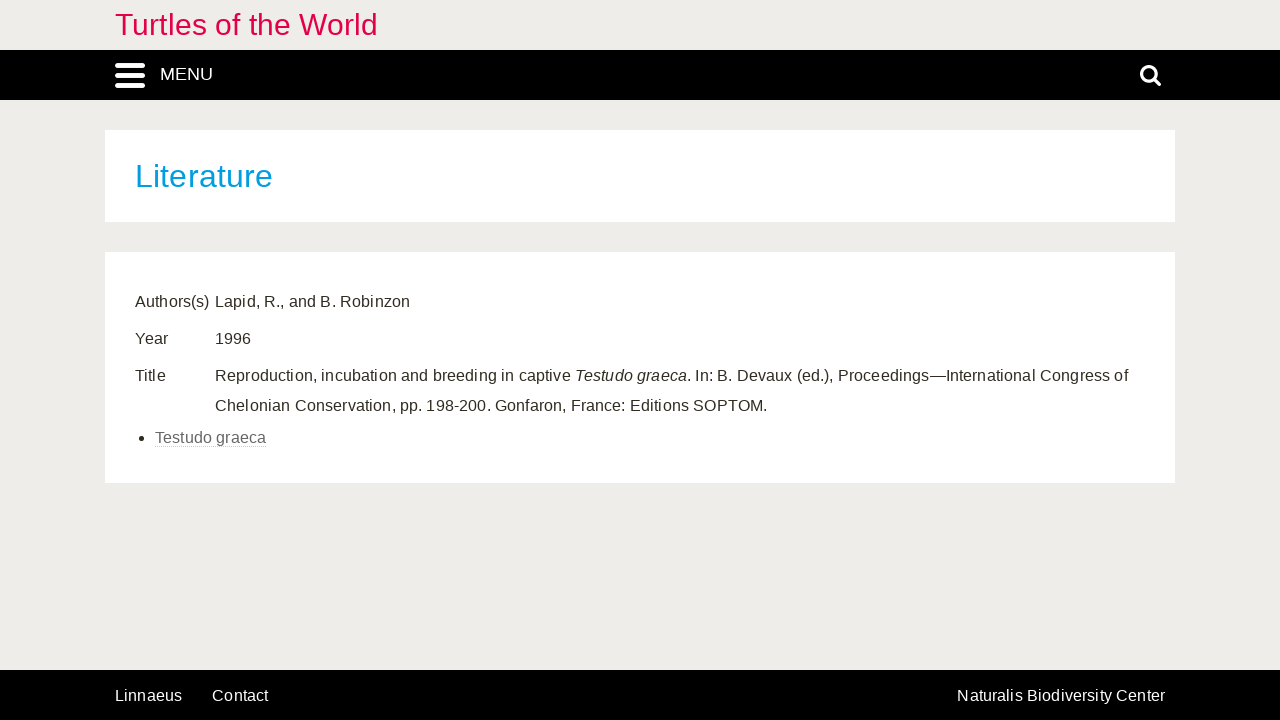

--- FILE ---
content_type: text/css
request_url: https://turtles.linnaeus.naturalis.nl/linnaeus_ng/app/style/linnaeus_ng/literature.css
body_size: 150
content:
@media -sass-debug-info{filename{font-family:file\:\/\/\/Users\/mhvandervelde\/Sites\/lng\/www\/app\/style\/linnaeus_ng\/scss\/literature\.scss}line{font-family:\000034}}
#references #th-author {
  width: 250px; }

@media -sass-debug-info{filename{font-family:file\:\/\/\/Users\/mhvandervelde\/Sites\/lng\/www\/app\/style\/linnaeus_ng\/scss\/literature\.scss}line{font-family:\000038}}
#references #th-year {
  width: 150px; }

@media -sass-debug-info{filename{font-family:file\:\/\/\/Users\/mhvandervelde\/Sites\/lng\/www\/app\/style\/linnaeus_ng\/scss\/literature\.scss}line{font-family:\0000312}}
#references td {
  overflow: hidden; }

@media -sass-debug-info{filename{font-family:file\:\/\/\/Users\/mhvandervelde\/Sites\/lng\/www\/app\/style\/linnaeus_ng\/scss\/literature\.scss}line{font-family:\0000316}}
#reference {
  text-align: justify;
  padding-bottom: 5px;
  margin-bottom: 5px;
  overflow: auto; }

@media -sass-debug-info{filename{font-family:file\:\/\/\/Users\/mhvandervelde\/Sites\/lng\/www\/app\/style\/linnaeus_ng\/scss\/literature\.scss}line{font-family:\0000323}}
#reference #author #name {
  font-weight: bold; }

@media -sass-debug-info{filename{font-family:file\:\/\/\/Users\/mhvandervelde\/Sites\/lng\/www\/app\/style\/linnaeus_ng\/scss\/literature\.scss}line{font-family:\0000330}}
#reference #text {
  width: 450px; }

@media -sass-debug-info{filename{font-family:file\:\/\/\/Users\/mhvandervelde\/Sites\/lng\/www\/app\/style\/linnaeus_ng\/scss\/literature\.scss}line{font-family:\0000334}}
#reference .title {
  margin-top: 10px;
  font-weight: bold; }

@media -sass-debug-info{filename{font-family:file\:\/\/\/Users\/mhvandervelde\/Sites\/lng\/www\/app\/style\/linnaeus_ng\/scss\/literature\.scss}line{font-family:\0000340}}
.module-literature #alphabet {
  width: 100%; }
@media -sass-debug-info{filename{font-family:file\:\/\/\/Users\/mhvandervelde\/Sites\/lng\/www\/app\/style\/linnaeus_ng\/scss\/literature\.scss}line{font-family:\0000344}}
.module-literature .alphabet-letter-title {
  text-transform: uppercase;
  margin: 0 0.5em; }
@media -sass-debug-info{filename{font-family:file\:\/\/\/Users\/mhvandervelde\/Sites\/lng\/www\/app\/style\/linnaeus_ng\/scss\/literature\.scss}line{font-family:\0000349}}
.module-literature #content {
  margin-top: 30px;
  padding-top: 30px; }
